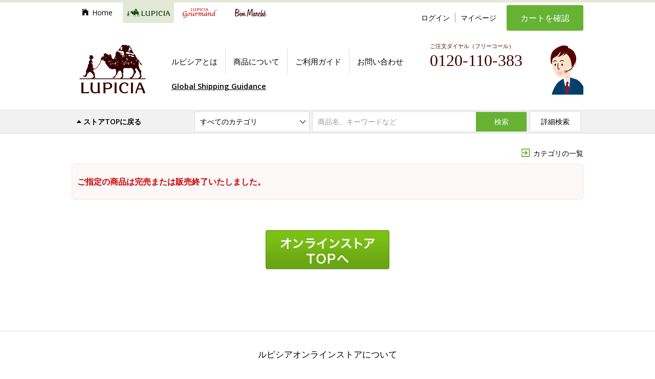

--- FILE ---
content_type: text/css
request_url: https://lupicia.com/css/gourmand.css
body_size: 250
content:
/* 繧ｿ繧､繝医Ν */
.g_lead_ttl {
    text-align: center;
    font-size: 26px;
    font-weight: bold;
    margin: 30px auto 10px;
}
.g_lead {
    text-align: center;
    font-size: 22px;
}

/* 蟄舌う繝吶Φ繝医�繝ｼ繧ｸ縺ｮ繧ｿ繧､繝医Ν */
h3.mid_ttl {
    font-size: 26px;
    padding: 30px 10px 3px 10px;
    border-bottom: double #804F21 4px;
    color: #AE8330;
}


--- FILE ---
content_type: text/css
request_url: https://lupicia.com/custom/css/sidebox.css
body_size: 1499
content:
@charset "Shift_JIS";
/* --------------------------------------------------------------------
	サイドボックス
-------------------------------------------------------------------- */
div.sidebox_ {
	font-size: 14px;

}

div.sidebox_ h2 {
	margin: 0;
	font-size: 14px;
	font-weight: bold;
	text-align: center;
	padding-top: 10px;
	width: 160px;
	height: 22px;
		background: #ffffff url(../img/usr/title_gray.png) bottom left repeat-x;
}
div.sidebox_ h2.jscart {
}
.event_title_rightmenu_ {
	margin: 0;
	margin-bottom: 5px;
	font-size: 14px;
	font-weight: bold;
	text-align: center;
	padding-top: 10px;
	width: 160px;
	height: 22px;
	background: #ffffff url(../img/usr/title_gray.png) bottom left repeat-x;
	color: #FF6600;
}
/* --------------------------------------------------------------------
	サイドボックス　カテゴリツリー
-------------------------------------------------------------------- */
#sidebox_category ul.category_tree_ {
	padding: 0 0 20px;
	border: 1px solid #F2ECE2;
	background: #fcfaf8;

}

#sidebox_category ul.category_tree_ li {
	display: block;
	overflow: hidden;
}

#sidebox_category ul.category_tree_ li a {
	display: block;
}

#sidebox_category li.category_tree1_ {
}

#sidebox_category li.category_tree1_ a {
	display: block;
	padding: 0 5px;
	height: 36px;
	line-height: 36px;
	font-weight: bold;
	color: #2C0C00;

}

#sidebox_category li.category_tree1_ a span.minus {
	display: block;
}
#sidebox_category li.category_tree1_ a span.plus {
	display: block;
}

#sidebox_category li.category_tree2_,
#sidebox_category li.category_tree2_open_ {
	background: #f2ece2;
	cursor: pointer;
	padding: 0 5px 0 15px;
	height: 36px;
	line-height: 36px;
	border-top: 1px solid #eee7da;
	border-bottom: 1px solid #fcfaf8;
	color: #2C0C00;

}

#sidebox_category li.category_tree2_ a,
#sidebox_category li.category_tree2_open_ a {
	color: #2C0C00;
}

#sidebox_category li.category_tree3_,
#sidebox_category li.category_tree3_open_ {
	padding: 0 5px 0 15px;
	height: 36px;
	line-height: 36px;
	color: #2C0C00;

}

#sidebox_category li.category_tree3_ a,
#sidebox_category li.category_tree3_open_ a {
	color: #2C0C00;

}

#sidebox_category li.category_tree4_,
#sidebox_category li.category_tree4_open_ {
	padding: 0 5px 0 30px;
	height: 36px;
	line-height: 36px;
	color: #2C0C00;

}

#sidebox_category li.category_tree4_ a,
#sidebox_category li.category_tree4_open_ a {
	color: #2C0C00;

}

#sidebox_category li.category_tree5_,
#sidebox_category li.category_tree5_open_ {
	padding: 0 5px 0 45px;
	height: 36px;
	line-height: 36px;
	color: #2C0C00;

}

#sidebox_category li.category_tree5_ a,
#sidebox_category li.category_tree5_open_ a {
	color: #2C0C00;

}


#sidebox_category li.category_tree2_open_,
#sidebox_category li.category_tree3_open_,
#sidebox_category li.category_tree4_open_,
#sidebox_category li.category_tree5_open_ {
	font-weight: bold;

}


/* リンクがない場合 */
.category_tree_ li.category_tree1_ span.nolink_, .category_tree_ li.category_tree2_ span.nolink_, .category_tree_ li.category_tree3_ span.nolink_, .category_tree_ li.category_tree4_ span.nolink_ {
	color: #999;
}


/* --------------------------------------------------------------------
	サイドボックス　ジャンルツリー
-------------------------------------------------------------------- */

/* #sidebox_genre */
#sidebox_genre ul.genre_tree_ {
	border-top: none;
	padding: 20px 0;

}
#sidebox_genre li.genre_tree1_ {
	display: block;
	margin: 5px 0;
	height: 40px;
	line-height: 40px;
	cursor: pointer;
}

#sidebox_genre li.genre_tree1_ a {
	display: block;
	padding: 0 10px;
	-moz-border-radius: 5px;
	-webkit-border-radius: 5px;
	-o-border-radius: 5px;
	-ms-border-radius: 5px;
	border-radius: 5px;
	font-weight: bold;
	color: #2c0c00;
	border-right: 1px solid #F2ECE2;
	border-bottom: 1px solid #F2ECE2;
	background: #fcfaf8;

}

#sidebox_genre li.genre_tree1_ a:hover {

}

#sidebox_genre li.genre_tree1_ a span.minus {

}

#sidebox_genre li.genre_tree1_ a span.plus {

}

/**/
/* リンクがない場合 */
.genre_tree_ li.genre_tree1_ span.nolink_ {
	color: #999;
}
/**/

/* --------------------------------------------------------------------
	サイドボックス　検索ボックス
--------------------------------------------------------------------- */

#sidebox_search input {
	vertical-align: middle;
}
#sidebox_search div.search_ {
	padding: 5px 0 0 5px;
	background-color: #ffffff;
}
#sidebox_search form.search_form_ {
	background:url(../img/usr/search1.gif) left top no-repeat;
	display: block;
	width: 148px;
	height: 30px;
}
#sidebox_search form.search_form_ .keyword_ {
	border:none;
	background: none;
	width:115px;
	color:#464646;
	margin-top:6px;
	margin-left:4px;
	padding:4px 2px;
	float:left;
}
#sidebox_search form.search_form_ .search_button_ {
	background:none;
	border:none;
	margin-top:4px;
	width:22px;
	cursor: pointer;
	float:left;
}
#sidebox_search .to_searchdetail {
	padding: 5px 0 0 15px;
	background: url(../img/usr/topiclist.png) 5px 8px no-repeat;
}
/* --------------------------------------------------------------------
	サイドボックス　カート
-------------------------------------------------------------------- */

#sidebox_cart {
display: none;
}

.cart_box_ {
	padding-right: 5px;
	background-color: #ffffff;
	border: 2px solid #cccecf;
	border-top-width: 0;
}
.cart_title_ {
	display:none;
}
.cart_frame_ {
	padding:5px 0 5px 5px;
}
dl.cart_goods_ {
	margin-bottom: 5px;
	padding-bottom: 5px;
	border-bottom: 1px dotted #CCC;
}
dl.cart_goods_ dt {
	text-align: left;
}
dl.cart_goods_ dd {
	text-align: right;
}
dl.cart_total_ {
	margin-bottom: 5px;
	width: 100%;
	overflow: hidden;
}
dl.cart_total_ dt {
	float: left;
	display: inline;
	font-weight: bold;
	letter-spacing: 1em;
}
dl.cart_total_ dd {
	float: right;
	display: inline;
	text-align: right;
}
.cart_postage_ {
	margin-bottom: 10px;
	padding-bottom: 5px;
	font-size: 11px;
	border-bottom: 1px dotted #CCC;
}
.cart_to_order_ {
	text-align: center;
}
.cart_null_ {
	padding:0 0 10px 10px;
}


--- FILE ---
content_type: application/javascript
request_url: https://lupicia.com/js/visitors.js
body_size: 647
content:

  document.addEventListener("DOMContentLoaded", function() {
    // ブラウザの言語が日本語（ja または ja-JP）であるかを確認
    const isJapanese = navigator.language.startsWith("ja");
    const bannerVisitorElements = document.querySelectorAll(".bnr_visitor");
    const bannerNonVisitorElements = document.querySelectorAll(".bnr_nonvisitor");

    bannerVisitorElements.forEach(element => {
      // 日本語の場合は非表示、日本語以外の場合は表示
      if (isJapanese) {
        element.style.display = "none";
      } else {
        element.style.display = "block";
      }
    });

    bannerNonVisitorElements.forEach(element => {
      // 日本語以外の場合は非表示
      if (!isJapanese) {
        element.style.display = "none";
      }
    });

		
  });


--- FILE ---
content_type: application/javascript
request_url: https://sdk.n-analytics.io/v1/web.js?sid=40380693038037176
body_size: 5723
content:
!function(e){var t={};function n(r){if(t[r])return t[r].exports;var o=t[r]={i:r,l:!1,exports:{}};return e[r].call(o.exports,o,o.exports,n),o.l=!0,o.exports}n.m=e,n.c=t,n.d=function(e,t,r){n.o(e,t)||Object.defineProperty(e,t,{enumerable:!0,get:r})},n.r=function(e){"undefined"!=typeof Symbol&&Symbol.toStringTag&&Object.defineProperty(e,Symbol.toStringTag,{value:"Module"}),Object.defineProperty(e,"__esModule",{value:!0})},n.t=function(e,t){if(1&t&&(e=n(e)),8&t)return e;if(4&t&&"object"==typeof e&&e&&e.__esModule)return e;var r=Object.create(null);if(n.r(r),Object.defineProperty(r,"default",{enumerable:!0,value:e}),2&t&&"string"!=typeof e)for(var o in e)n.d(r,o,function(t){return e[t]}.bind(null,o));return r},n.n=function(e){var t=e&&e.__esModule?function(){return e.default}:function(){return e};return n.d(t,"a",t),t},n.o=function(e,t){return Object.prototype.hasOwnProperty.call(e,t)},n.p="",n(n.s=7)}([function(e,t,n){"use strict";function r(e){return(r="function"==typeof Symbol&&"symbol"==typeof Symbol.iterator?function(e){return typeof e}:function(e){return e&&"function"==typeof Symbol&&e.constructor===Symbol&&e!==Symbol.prototype?"symbol":typeof e})(e)}var o=n(4),i=n(5),c=n(6);function a(e,t){return t.encode?t.strict?o(e):encodeURIComponent(e):e}function u(e){var t=e.indexOf("?");return-1===t?"":e.slice(t+1)}function s(e,t){var n=function(e){var t;switch(e.arrayFormat){case"index":return function(e,n,r){t=/\[(\d*)\]$/.exec(e),e=e.replace(/\[\d*\]$/,""),t?(void 0===r[e]&&(r[e]={}),r[e][t[1]]=n):r[e]=n};case"bracket":return function(e,n,r){t=/(\[\])$/.exec(e),e=e.replace(/\[\]$/,""),t?void 0!==r[e]?r[e]=[].concat(r[e],n):r[e]=[n]:r[e]=n};default:return function(e,t,n){void 0!==n[e]?n[e]=[].concat(n[e],t):n[e]=t}}}(t=i({arrayFormat:"none"},t)),o=Object.create(null);return"string"!=typeof e?o:(e=e.trim().replace(/^[?#&]/,""))?(e.split("&").forEach(function(e){var t=e.replace(/\+/g," ").split("="),r=t.shift(),i=t.length>0?t.join("="):void 0;i=void 0===i?null:c(i),n(c(r),i,o)}),Object.keys(o).sort().reduce(function(e,t){var n=o[t];return Boolean(n)&&"object"===r(n)&&!Array.isArray(n)?e[t]=function e(t){return Array.isArray(t)?t.sort():"object"===r(t)?e(Object.keys(t)).sort(function(e,t){return Number(e)-Number(t)}).map(function(e){return t[e]}):t}(n):e[t]=n,e},Object.create(null))):o}t.extract=u,t.parse=s,t.stringify=function(e,t){!1===(t=i({encode:!0,strict:!0,arrayFormat:"none"},t)).sort&&(t.sort=function(){});var n=function(e){switch(e.arrayFormat){case"index":return function(t,n,r){return null===n?[a(t,e),"[",r,"]"].join(""):[a(t,e),"[",a(r,e),"]=",a(n,e)].join("")};case"bracket":return function(t,n){return null===n?a(t,e):[a(t,e),"[]=",a(n,e)].join("")};default:return function(t,n){return null===n?a(t,e):[a(t,e),"=",a(n,e)].join("")}}}(t);return e?Object.keys(e).sort(t.sort).map(function(r){var o=e[r];if(void 0===o)return"";if(null===o)return a(r,t);if(Array.isArray(o)){var i=[];return o.slice().forEach(function(e){void 0!==e&&i.push(n(r,e,i.length))}),i.join("&")}return a(r,t)+"="+a(o,t)}).filter(function(e){return e.length>0}).join("&"):""},t.parseUrl=function(e,t){return{url:e.split("?")[0]||"",query:s(u(e),t)}}},function(e,t,n){var r=n(2),o=n(3);e.exports=function(e,t,n){var i=t&&n||0;"string"==typeof e&&(t="binary"===e?new Array(16):null,e=null);var c=(e=e||{}).random||(e.rng||r)();if(c[6]=15&c[6]|64,c[8]=63&c[8]|128,t)for(var a=0;a<16;++a)t[i+a]=c[a];return t||o(c)}},function(e,t){var n="undefined"!=typeof crypto&&crypto.getRandomValues&&crypto.getRandomValues.bind(crypto)||"undefined"!=typeof msCrypto&&"function"==typeof window.msCrypto.getRandomValues&&msCrypto.getRandomValues.bind(msCrypto);if(n){var r=new Uint8Array(16);e.exports=function(){return n(r),r}}else{var o=new Array(16);e.exports=function(){for(var e,t=0;t<16;t++)0==(3&t)&&(e=4294967296*Math.random()),o[t]=e>>>((3&t)<<3)&255;return o}}},function(e,t){for(var n=[],r=0;r<256;++r)n[r]=(r+256).toString(16).substr(1);e.exports=function(e,t){var r=t||0,o=n;return[o[e[r++]],o[e[r++]],o[e[r++]],o[e[r++]],"-",o[e[r++]],o[e[r++]],"-",o[e[r++]],o[e[r++]],"-",o[e[r++]],o[e[r++]],"-",o[e[r++]],o[e[r++]],o[e[r++]],o[e[r++]],o[e[r++]],o[e[r++]]].join("")}},function(e,t,n){"use strict";e.exports=function(e){return encodeURIComponent(e).replace(/[!'()*]/g,function(e){return"%"+e.charCodeAt(0).toString(16).toUpperCase()})}},function(e,t,n){"use strict";
/*
object-assign
(c) Sindre Sorhus
@license MIT
*/var r=Object.getOwnPropertySymbols,o=Object.prototype.hasOwnProperty,i=Object.prototype.propertyIsEnumerable;e.exports=function(){try{if(!Object.assign)return!1;var e=new String("abc");if(e[5]="de","5"===Object.getOwnPropertyNames(e)[0])return!1;for(var t={},n=0;n<10;n++)t["_"+String.fromCharCode(n)]=n;if("0123456789"!==Object.getOwnPropertyNames(t).map(function(e){return t[e]}).join(""))return!1;var r={};return"abcdefghijklmnopqrst".split("").forEach(function(e){r[e]=e}),"abcdefghijklmnopqrst"===Object.keys(Object.assign({},r)).join("")}catch(e){return!1}}()?Object.assign:function(e,t){for(var n,c,a=function(e){if(null===e||void 0===e)throw new TypeError("Object.assign cannot be called with null or undefined");return Object(e)}(e),u=1;u<arguments.length;u++){for(var s in n=Object(arguments[u]))o.call(n,s)&&(a[s]=n[s]);if(r){c=r(n);for(var f=0;f<c.length;f++)i.call(n,c[f])&&(a[c[f]]=n[c[f]])}}return a}},function(e,t,n){"use strict";function r(e){return(r="function"==typeof Symbol&&"symbol"==typeof Symbol.iterator?function(e){return typeof e}:function(e){return e&&"function"==typeof Symbol&&e.constructor===Symbol&&e!==Symbol.prototype?"symbol":typeof e})(e)}var o=new RegExp("%[a-f0-9]{2}","gi"),i=new RegExp("(%[a-f0-9]{2})+","gi");function c(e,t){try{return decodeURIComponent(e.join(""))}catch(e){}if(1===e.length)return e;t=t||1;var n=e.slice(0,t),r=e.slice(t);return Array.prototype.concat.call([],c(n),c(r))}function a(e){try{return decodeURIComponent(e)}catch(r){for(var t=e.match(o),n=1;n<t.length;n++)t=(e=c(t,n).join("")).match(o);return e}}e.exports=function(e){if("string"!=typeof e)throw new TypeError("Expected `encodedURI` to be of type `string`, got `"+r(e)+"`");try{return e=e.replace(/\+/g," "),decodeURIComponent(e)}catch(t){return function(e){for(var t={"%FE%FF":"�ｽ�ｽ","%FF%FE":"�ｽ�ｽ"},n=i.exec(e);n;){try{t[n[0]]=decodeURIComponent(n[0])}catch(e){var r=a(n[0]);r!==n[0]&&(t[n[0]]=r)}n=i.exec(e)}t["%C2"]="�ｽ";for(var o=Object.keys(t),c=0;c<o.length;c++){var u=o[c];e=e.replace(new RegExp(u,"g"),t[u])}return e}(e)}}},function(e,t,n){"use strict";function r(e){if(e&&"undefined"!==e)return decodeURIComponent(e)}function o(e){if(e&&"undefined"!==e)return/^\d+$/.exec(e)?Number(e):void 0}function i(e){return void 0===e?"":"number"==typeof e?e.toString():encodeURIComponent(e)}function c(){return function(e){return-1!==e.toLowerCase().indexOf("safari")&&-1===e.toLowerCase().indexOf("chrome")&&-1===e.toLowerCase().indexOf("edge")&&-1===e.toLowerCase().indexOf("android")}(window.navigator.userAgent)}n.r(t);var a=n(1),u=n.n(a);function s(){return u()().replace(/-/g,"")}var f=n(0),p=[{name:"google",host:/^www\.google\.(com|co\.jp)$/,searchParams:"q"},{name:"bing",host:/^www\.bing\.com$/,searchParams:"q"},{name:"yahoo",host:/^search\.yahoo\.co\.jp$/,searchParams:"p"},{name:"docomo",host:/^search\.smt\.docomo\.ne\.jp$/,searchParams:"search_box"},{name:"rakuten",host:/^websearch\.rakuten\.co\.jp$/,searchParams:"qt"},{name:"goo",host:/^search\.goo\.ne\.jp$/,searchParams:"MT"},{name:"biglobe",host:/^cgi\.search\.biglobe\.ne\.jp$/,searchParams:"q"}],l=[{name:"facebook",host:/^.*facebook\.com$/},{name:"twitter",host:/^t\.co$/},{name:"instagram",host:/^.*instagram\.com$/},{name:"naver",host:/^matome\.naver\.jp$/},{name:"fc2",host:/blog\d*\.fc2\.com$/},{name:"ameba",host:/^ameblo\.jp$/},{name:"youtube",host:/^www\.youtube\.com$/},{name:"hatena bookmark",host:/^b\.hatena\.ne\.jp$/},{name:"hatena diary",host:/^d\.hatena\.ne\.jp$/}];function m(e){var t={par:{}};if(""!==e&&void 0!==e){t.url=e;var n=document.createElement("a");n.href=e,t.pr=n.protocol.replace(":",""),n.port?t.po=Number(n.port):t.po="https"===t.pr?443:80,t.hn=n.hostname,t.pa=n.pathname,t.par=Object(f.parse)(n.search)}return t}function d(e,t){var n=e.par[t];return Array.isArray(n)?n[0]:n}function h(e){var t=g(e);return d(e,t?t.searchParams:"q")}function g(e){var t;return p.forEach(function(n){n.host.test(e.hn?e.hn:"")&&(t=n)}),t}function v(e){var t={cURL:m(window.location.href),rURL:m(document.referrer),ch:{src:e.src,md:e.md,cp:e.cp,kw:e.kw}};return t.si=e.si,t.sst=e.sst,t.sn=e.sn,t.scu=e.scu,t.pn=e.pn,t.lat=e.lat,e.md||(t.ch=R(t)),t}function y(e){return b(e)||_(e)?e.cURL:e.rURL}function b(e){return!(!d(e.cURL,"utm_medium")||!d(e.cURL,"utm_source"))}function _(e){return!!d(e.cURL,"gclid")}function w(e){return void 0===e.uid||void 0===e.sn}function j(e,t,n){return void 0===e.lat||t-e.lat>n.session_expire_msec}function k(e,t){return b(e)||_(e)?function(e){var t=y(e),n=m(e.scu);return!(d(t,"utm_medium")===d(n,"utm_medium")&&d(t,"utm_source")===d(n,"utm_source")&&d(t,"utm_campaign")===d(n,"utm_campaign")&&d(t,"utm_content")===d(n,"utm_content")&&d(t,"utm_term")===d(n,"utm_term")&&d(t,"gclid")===d(n,"gclid"))}(e):e.rURL.url!==m(e.scu).url&&!function(e,t){return"."===t.substr(0,1)?("."+e.hn).slice(-t.length)===t:e.hn===t}(e.rURL,t.cookie_host)}function x(e,t){e.si=s(),e.sst=t,e.sn=1,e.scu=y(e).url,e.pn=1,e.lat=t,e.ch=R(e)}function O(e,t){e.si=s(),e.sst=t,e.sn=void 0===e.sn?1:e.sn+1,e.scu=y(e).url,e.pn=1,e.lat=t,e.ch=R(e)}function R(e){var t=m(e.scu);if(!t.hn)return{md:"direct"};if(d(t,"utm_medium"))return{md:d(t,"utm_medium"),src:d(t,"utm_source"),cp:d(t,"utm_campaign"),kw:d(t,"utm_term")};if(function(e){return!!_(e)&&/^www\.google\.(com|co\.jp)$/.test(e.rURL.hn?e.rURL.hn:"")}(e))return{md:"cpc",src:"google"};if(_(e))return{md:"display",src:"google"};var n=g(t);if(n)return{md:"organic",src:n.name,kw:h(t)};var r=function(e){var t;return l.forEach(function(n){n.host.test(e.hn?e.hn:"")&&(t=n)}),t}(t);return r?{md:"social",src:r.name}:{md:"referral",src:t.hn,kw:h(t)}}function E(e){return function(e,t){var n={};return e.split(/\s*;\s*/).forEach(function(e){var i=e.split("="),c=i[0],a=i[1];switch(c){case t+"s_i":n.si=r(a);break;case t+"s_t":n.sst=o(a);break;case t+"s_n":n.sn=o(a);break;case t+"s_c":n.scu=r(a);break;case t+"p_n":n.pn=o(a);break;case t+"p_t":n.lat=o(a);break;case t+"u_i":n.uid=r(a);break;case t+"c_s":n.src=r(a);break;case t+"c_m":n.md=r(a);break;case t+"c_c":n.cp=r(a);break;case t+"c_k":n.kw=r(a)}}),n}(document.cookie||"",e)}function C(e,t){var n=E(e);return function(e,t){return e&&w(t)&&c()}(t,n)?function(e){return{uid:r(localStorage.getItem(e+"u_i")),sn:o(localStorage.getItem(e+"s_n"))}}(e):n}function S(e,t,n,r){!function(e,t,n){P(t+"s_i",e.si,n),P(t+"s_t",e.sst,n),P(t+"s_n",e.sn,n),P(t+"s_c",e.scu,n),P(t+"p_n",e.pn,n),P(t+"p_t",e.lat,n),P(t+"u_i",e.uid,n),P(t+"c_s",e.src,n),P(t+"c_m",e.md,n),P(t+"c_c",e.cp,n),P(t+"c_k",e.kw,n)}(e,t,n),function(e){return e&&c()}(r)&&function(e,t){try{localStorage.setItem(t+"u_i",i(e.uid)),localStorage.setItem(t+"s_n",i(e.sn))}catch(e){}}(e,t)}function U(e,t){e.si=t.si,e.sst=t.sst,e.sn=t.sn,e.scu=t.scu,e.pn=t.pn,e.lat=t.lat,e.src=t.ch.src,e.md=t.ch.md,e.cp=t.ch.cp,e.kw=t.ch.kw}function P(e,t,n,r){void 0===r&&(r=31536e6);var o=new Date((new Date).getTime()+r).toUTCString(),c=i(t),a="."===n.substr(0,1)?" domain="+n+";":"";document.cookie=e+"="+c+"; expires="+o+"; path=/;"+a}function $(e,t,n){return{sid:e.site_id,uid:t.uid,si:n.si,bh:Math.max(document.documentElement.clientHeight,window.innerHeight||0),bw:Math.max(document.documentElement.clientWidth,window.innerWidth||0),lg:window.navigator.language||window.navigator.userLanguage,sn:n.sn,sst:n.sst,scu:n.scu,src:n.ch.src,md:n.ch.md,cp:n.ch.cp,kw:n.ch.kw,aid:function(e){return d(m(e.scu),"gclid")}(n),url:n.cURL.url,ref:n.rURL.url,cid:e.customer_id,bt:e.pv_time,pn:n.pn}}function L(e){for(var t={},n=0,r=Object.keys(e);n<r.length;n++){var o=r[n];void 0!==e[o]&&""!==e[o]&&(t[o]=e[o])}return t}function q(e,t){var n={};return Object.keys(e).forEach(function(t){n[t]=e[t]}),Object.keys(t).forEach(function(e){n["c_"+e]=t[e]}),n}var A=1;function I(e,t){M("https://"+e+"/v"+A+"/p/collect",t)}function F(e,t,n){var r="https://"+e+"/v"+A+"/e/collect";"beacon"===n?M(r,t):function(e,t){var n=new XMLHttpRequest;n.open("POST",e),n.setRequestHeader("Content-type","application/x-www-form-urlencoded"),n.withCredentials=!0,n.send(Object(f.stringify)(t))}(r,t)}function T(e,t){(function(e,t){var n=e+"?"+Object(f.stringify)(t),r=new XMLHttpRequest;r.open("GET",n),r.setRequestHeader("Content-type","application/x-www-form-urlencoded"),r.send()})("https://"+e+"/v"+A+"/err",t)}function M(e,t){var n=document.getElementsByTagName("script")[0],r=document.createElement("script");r.type="text/javascript",r.async=!0,r.src=e+"?"+Object(f.stringify)(t),n.parentNode.insertBefore(r,n)}function N(e,t,n,r){T(e,L(function(e,t,n){var r=null;return n&&(r=C(n.cookie_prefix,n.itp_recovery)),{sid:n?n.site_id:void 0,url:window.location.href,uid:r?r.uid:void 0,msg:t,cmd:e[0],ht:"send"===e[0]?e[1]:void 0}}(t,n,r)))}var H="setup hasn't been called yet",V=function(){function e(e,t){this.queue=e,this._ep=t}return e.prototype.enqueue=function(e){this.queue.push(e),this.processQueue()},e.prototype.processQueue=function(){for(;this.queue.length>0;){var e=this.queue.shift();try{switch(e[0]){case"setup":this.setup(e[1],e[2]);break;case"config":this.setConfig(e[1],e[2]);break;case"get":this.get(e[1]);break;case"send":this.send(e)}}catch(t){N(this._ep,e,t.message,this.config)}}},e.prototype.setup=function(e,t){if("string"!=typeof e||"number"!=typeof t)throw new Error("invalid arg");this.config={site_id:e,pv_time:t,endpoint:this._ep,cookie_prefix:"__na_",cookie_host:window.location.hostname,session_expire_msec:18e5,itp_recovery:!1,pv_custom_params:{}}},e.prototype.setConfig=function(e,t){if(!this.config)throw new Error(H);if(!this.validateSetConfig(e,t))throw new Error("invalid arg");this.config[e]=t},e.prototype.validateSetConfig=function(e,t){switch(e){case"cookie_prefix":case"cookie_host":return"string"==typeof t;case"session_expire_msec":return"number"==typeof t;case"customer_id":return"string"==typeof t;case"itp_recovery":return"boolean"==typeof t;default:return!1}},e.prototype.get=function(e){if(!this.config)throw new Error(H);if("function"!=typeof e)throw new Error("invalid arg");!function(e,t){var n=C(e.cookie_prefix,e.itp_recovery);t(function(e){return{site_id:e.sid,user_id:e.uid,session_id:e.si,browser_height:e.bh,browser_width:e.bw,language:e.lg,session_num:e.sn,session_start_time:e.sst,session_channel_url:e.scu,source:e.src,medium:e.md,campaign:e.cp,keyword:e.kw,ad_id:e.aid,url:e.url,referer_url:e.ref,customer_id:e.cid,browser_time:e.bt,pv_num:e.pn}}($(e,n,v(n))))}(this.config,e)},e.prototype.send=function(e){if(!this.config)throw new Error(H);if("pageview"===e[1]){if(!this.validateCustomParams(e[2]))throw new Error("invalid arg");this.config.pv_custom_params=e[2]?e[2]:{},function(e,t){var n=C(e.cookie_prefix,e.itp_recovery),r=v(n);w(n)?(n.uid=s(),x(r,e.pv_time)):j(r,e.pv_time,e)||k(r,e)?O(r,e.pv_time):function(e,t){e.pn=void 0===e.pn?1:e.pn+1,e.lat=t.pv_time}(r,e),U(n,r),S(n,e.cookie_prefix,e.cookie_host,e.itp_recovery);var o=L(q($(e,n,r),t));I(e.endpoint,o)}(this.config,this.config.pv_custom_params)}else if("event"===e[1]){if("object"!=typeof e[2]||!this.validateCustomParams(e[3]))throw new Error("invalid arg");!function(e,t,n){var r=C(e.cookie_prefix,e.itp_recovery),o=v(r),i=(new Date).getTime(),c=!1;if(w(r)){if(!t.pvFlg)throw new Error("cookie has been deleted");r.uid=s(),x(o,i),e.pv_time=i,c=!0}else t.pvFlg&&j(o,i,e)?(O(o,i),e.pv_time=i,c=!0):o.lat=i;if(U(r,o),S(r,e.cookie_prefix,e.cookie_host,e.itp_recovery),c){var a=L(q($(e,r,o),e.pv_custom_params));I(e.endpoint,a)}var u=L(q(function(e,t,n,r){return{sid:e.site_id,uid:t.uid,si:n.si,url:n.cURL.url,pn:n.pn,ctg:r.ctg,act:r.act,lab:r.lab,val:r.val,bt:n.lat}}(e,r,o,t),n));F(e.endpoint,u,t.tp)}(this.config,{ctg:e[2].category,act:e[2].action,lab:e[2].label,val:e[2].value,pvFlg:e[2].sendPageviewIfSessionExpired,tp:e[2].transport},e[3]?e[3]:{})}},e.prototype.validateCustomParams=function(e){return!e||"object"==typeof e},e}();!function(e){try{var t=e.NanalyticsObject;if(t){var n=e[t],r=new V(n.q,n.ep);e[t]=function(){var e=Array.prototype.slice.call(arguments);r.enqueue(e)},r.processQueue()}}catch(e){console.error(e)}}(window)}]);